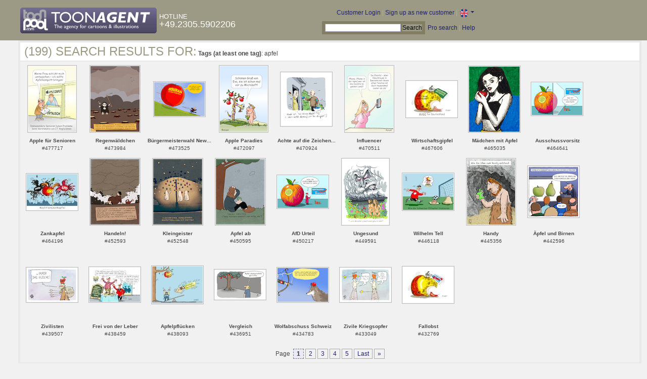

--- FILE ---
content_type: text/html; charset=UTF-8
request_url: https://www.toonpool.com/toonagent/gallery?search_qi=apfel
body_size: 3902
content:

<!DOCTYPE html PUBLIC "-//W3C//DTD XHTML 1.0 Strict//EN" "http://www.w3.org/TR/xhtml1/DTD/xhtml1-strict.dtd">
<html xmlns="http://www.w3.org/1999/xhtml" xml:lang="en" lang="en">
<head>
      <meta http-equiv="Content-Type" content="text/html; charset=utf-8" />
  <meta name="description" content="Die Agentur für Cartoons und Illustrationen – hier finden Sie Motive zur Veröffentlichung in Ihrem Print- oder Online-Medium. Cartoons, politische Zeichnungen und Karikaturen sind eine originelle Alternative zum Pressefoto." />
  <meta name="keywords" content="cartoon, toon, toonagent, toon agent, stock image, agentur, agent, digital stock, high resolution, image search, cartoons, caricatures, illustrations, karikaturen, illustrationen, zeichnungen,lustige bilder, lustige cartoons, witze, gags, editorial cartoons, print cartoons, politische cartoons, newscartoons, stock, library, sammlung, business cartoons, wirtschaftscartoons, computer cartoons, cartoonsuche, cartoonstock, cartoonarchiv, archiv" />
  <link rel="alternate" type="application/rss+xml" title="Newest Cartoons" href="https://feeds.feedburner.com/Toonpool" />
  <link rel="shortcut icon" href="/favicon.ico" /> 
  <meta name="viewport" content="width=device-width, initial-scale=1, shrink-to-fit=no">
  <title>toonpool.com Toon Agent | Search results for <b>Tags (at least one tag)</b>: apfel</title>
  <link rel="preload" href="/misc/d80150ba/bootstrap-5.1.3-dist/css/bootstrap.min.css" as="style" onload="this.onload=null;this.rel='stylesheet'">
<noscript><link href="/misc/d80150ba/bootstrap-5.1.3-dist/css/bootstrap.min.css" rel="stylesheet" integrity="sha384-1BmE4kWBq78iYhFldvKuhfTAU6auU8tT94WrHftjDbrCEXSU1oBoqyl2QvZ6jIW3" crossorigin="anonymous"></noscript>

<script src="/misc/d80150ba/bootstrap-5.1.3-dist/js/bootstrap.bundle.min.js" integrity="sha384-ka7Sk0Gln4gmtz2MlQnikT1wXgYsOg+OMhuP+IlRH9sENBO0LRn5q+8nbTov4+1p" crossorigin="anonymous" defer></script>

<link rel="stylesheet" href="/toonagent/misc/main.css?tcv=41" type="text/css" />
  <script type="text/javascript" src="/toonagent/misc/js/lang.js?tcv=41"></script>
  <script type="text/javascript" src="/toonagent/misc/js/sha1.js?tcv=41"></script>
  <script type="text/javascript" src="/toonagent/misc/js/tp.js?tcv=41"></script>
  <script type="text/javascript" src="/toonagent/misc/js/magnifier.js?tcv=41"></script>
  <script type="text/javascript" src="/toonagent/misc/js/ajax.js?tcv=41"></script>
  <script type="text/javascript" src="/toonagent/misc/js/crossBrowser.js?tcv=41"></script>
</head>
<body onload="javascript:magnifier.init();">

<div id="non_footer_general">
<div id="header_general">
	<div style="width: 950px; position: relative;">
		<div id="header_logo">
			<a href="/toonagent/" style="float: left; display: block; margin-right: 5px;" class="a_img">
				<img src="/toonagent/misc/pics/general/logo_3.gif" id="top" alt="Toon Agent - die Agentur für Cartoons &amp; Illustrationen" />
			</a>
			<div style="margin-top: 10px; float: left; color: #FFFFFF;">
				<span style="text-transform: uppercase; font-size: 13px;">Hotline</span><br />
				<span style="text-transform: uppercase; font-size: 18px;">+49.2305.5902206</span>
			</div>
		</div>
		<div id="header_tb_top">
			
  <form id="toonagentLoginForm" action="/toonagent/login" method="post" style="display:none; color: #FFFFFF;" onsubmit="$('passHashHeader').value = hex_sha1($('passHeader').value);$('passHeader').value = '';"><p style="display:inline;">User
    <input name="login" type="text" size="12" /> Pass
    <input name="pass" type="password" size="12" id="passHeader" />
    <input name="passHash" type="hidden" value="" id="passHashHeader" />
    <input type="submit" value="Customer Login" />
  </p></form>
  <a href="javascript:void($('toonagentLoginForm').style.display='inline');void($('toonagentLoginA').style.display='none');void($('toonagentLoginForm').login.focus());" id="toonagentLoginA">
    Customer Login</a> |
  <a href="/toonagent/register">Sign up as new customer</a> |
  <a class="dropdown-toggle" href="#" id="dropdown04" data-bs-toggle="dropdown" aria-expanded="true"><img alt="english" src="/misc/pics/flags/en_ta.gif" id="box_language"/></a><ul class="dropdown-menu" aria-labelledby="dropdown04"><li><a class="dropdown-item" href="https://www.toonpool.com/toonagent/gallery?search_qi=apfel">english <img src="/misc/pics/flags/en_ta.gif" alt="english" /></a></li><li><a class="dropdown-item" href="https://de.toonpool.com/toonagent/gallery?search_qi=apfel">deutsch <img src="/misc/pics/flags/de_ta.gif" alt="deutsch" /></a></li><li><a class="dropdown-item" href="https://es.toonpool.com/toonagent/gallery?search_qi=apfel">español <img src="/misc/pics/flags/es_ta.gif" alt="español" /></a></li></ul>  &nbsp;&nbsp;&nbsp;
  </div>
  <div id="header_tb_bottom">
    <form action="/toonagent/gallery" method="get" style="display:inline;"><div id="searchform">
      <input type="text" name="search_qi" value="" size="20" id="preventArrowKeyScroll" />
      <input type="submit" value="Search" />
    </div></form>
    <a href="/toonagent/prosearch">Pro search</a> |
    <a href="/toonagent/faq?page=quick&amp;lang=de">Help</a>
		</div>
        
  </div>
</div>
<div id="content_general">
    <div class="img_more border_dark">
      <div style="background-color: #FFFFFF; margin: -4px -4px 0px; padding: 4px 8px;"><h4>(199) Search results for:</h4>&nbsp;<b>Tags (at least one tag)</b>: apfel</div>
      <div class="img_comline"></div>
		  <div class="thumb" style="text-align:center;">
<div style="margin: 7px 11px 8px 10px;">
  <a href="/toonagent/showimage?imageid=477717&amp;offset=0&amp;popup=1" onclick="twindow = window.open(this.href, 'toonagentShowimageWindow', 'toolbar=no, location=no, scrollbars=1, width=865, height=630'); twindow.focus(); return false;">
    <img src="/user/40534/thumbs/apple_fuer_senioren_477717.jpg" title="Apple für Senioren" alt="Apple für Senioren" onmouseout="magnifier.hide()" onmouseover="magnifier.select(94*3,130*3,'/user/40534/files/apple_fuer_senioren_4777175.jpg');" style="padding: 1px; border: 1px solid #BBBBBB;" />
  </a>
</div>
<span style="font-size:10px;">
      <b>Apple für Senioren</b><br />
          #477717        </span>
</div>
<div class="thumb" style="text-align:center;">
<div style="margin: 7px 9px 8px 9px;">
  <a href="/toonagent/showimage?imageid=473984&amp;offset=1&amp;popup=1" onclick="twindow = window.open(this.href, 'toonagentShowimageWindow', 'toolbar=no, location=no, scrollbars=1, width=865, height=630'); twindow.focus(); return false;">
    <img src="/user/967/thumbs/regenwaeldchen_473984.jpg" title="Regenwäldchen" alt="Regenwäldchen" onmouseout="magnifier.hide()" onmouseover="magnifier.select(97*3,130*3,'/user/967/files/regenwaeldchen_4739845.jpg');" style="padding: 1px; border: 1px solid #BBBBBB;" />
  </a>
</div>
<span style="font-size:10px;">
      <b>Regenwäldchen</b><br />
          #473984        </span>
</div>
<div class="thumb" style="text-align:center;">
<div style="margin: 39px 8px 39px 7px;">
  <a href="/toonagent/showimage?imageid=473525&amp;offset=2&amp;popup=1" onclick="twindow = window.open(this.href, 'toonagentShowimageWindow', 'toolbar=no, location=no, scrollbars=1, width=865, height=630'); twindow.focus(); return false;">
    <img src="/user/103514/thumbs/buergermeisterwahl_new_york_473525.jpg" title="Bürgermeisterwahl New York" alt="Bürgermeisterwahl New York" onmouseout="magnifier.hide()" onmouseover="magnifier.select(100*3,67*3,'/user/103514/files/buergermeisterwahl_new_york_4735255.jpg');" style="padding: 1px; border: 1px solid #BBBBBB;" />
  </a>
</div>
<span style="font-size:10px;">
      <b>Bürgermeisterwahl New...</b><br />
          #473525        </span>
</div>
<div class="thumb" style="text-align:center;">
<div style="margin: 7px 11px 8px 10px;">
  <a href="/toonagent/showimage?imageid=472097&amp;offset=3&amp;popup=1" onclick="twindow = window.open(this.href, 'toonagentShowimageWindow', 'toolbar=no, location=no, scrollbars=1, width=865, height=630'); twindow.focus(); return false;">
    <img src="/user/40534/thumbs/apple_paradies_472097.jpg" title="Apple Paradies" alt="Apple Paradies" onmouseout="magnifier.hide()" onmouseover="magnifier.select(94*3,130*3,'/user/40534/files/apple_paradies_4720975.jpg');" style="padding: 1px; border: 1px solid #BBBBBB;" />
  </a>
</div>
<span style="font-size:10px;">
      <b>Apple Paradies</b><br />
          #472097        </span>
</div>
<div class="thumb" style="text-align:center;">
<div style="margin: 20px 8px 20px 7px;">
  <a href="/toonagent/showimage?imageid=470924&amp;offset=4&amp;popup=1" onclick="twindow = window.open(this.href, 'toonagentShowimageWindow', 'toolbar=no, location=no, scrollbars=1, width=865, height=630'); twindow.focus(); return false;">
    <img src="/user/131200/thumbs/achte_auf_die_zeichen__470924.jpg" title="Achte auf die Zeichen ..." alt="Achte auf die Zeichen ..." onmouseout="magnifier.hide()" onmouseover="magnifier.select(100*3,105*3,'/user/131200/files/achte_auf_die_zeichen__4709245.jpg');" style="padding: 1px; border: 1px solid #BBBBBB;" />
  </a>
</div>
<span style="font-size:10px;">
      <b>Achte auf die Zeichen...</b><br />
          #470924        </span>
</div>
<div class="thumb" style="text-align:center;">
<div style="margin: 7px 10px 8px 10px;">
  <a href="/toonagent/showimage?imageid=470511&amp;offset=5&amp;popup=1" onclick="twindow = window.open(this.href, 'toonagentShowimageWindow', 'toolbar=no, location=no, scrollbars=1, width=865, height=630'); twindow.focus(); return false;">
    <img src="/user/40534/thumbs/influencer_470511.jpg" title="Influencer" alt="Influencer" onmouseout="magnifier.hide()" onmouseover="magnifier.select(95*3,130*3,'/user/40534/files/influencer_4705115.jpg');" style="padding: 1px; border: 1px solid #BBBBBB;" />
  </a>
</div>
<span style="font-size:10px;">
      <b>Influencer</b><br />
          #470511        </span>
</div>
<div class="thumb" style="text-align:center;">
<div style="margin: 37px 8px 37px 7px;">
  <a href="/toonagent/showimage?imageid=467606&amp;offset=6&amp;popup=1" onclick="twindow = window.open(this.href, 'toonagentShowimageWindow', 'toolbar=no, location=no, scrollbars=1, width=865, height=630'); twindow.focus(); return false;">
    <img src="/user/14616/thumbs/wirtschaftsgipfel_467606.jpg" title="Wirtschaftsgipfel" alt="Wirtschaftsgipfel" onmouseout="magnifier.hide()" onmouseover="magnifier.select(100*3,71*3,'/user/14616/files/wirtschaftsgipfel_4676065.jpg');" style="padding: 1px; border: 1px solid #BBBBBB;" />
  </a>
</div>
<span style="font-size:10px;">
      <b>Wirtschaftsgipfel</b><br />
          #467606        </span>
</div>
<div class="thumb" style="text-align:center;">
<div style="margin: 8px 8px 8px 7px;">
  <a href="/toonagent/showimage?imageid=465035&amp;offset=7&amp;popup=1" onclick="twindow = window.open(this.href, 'toonagentShowimageWindow', 'toolbar=no, location=no, scrollbars=1, width=865, height=630'); twindow.focus(); return false;">
    <img src="/user/22694/thumbs/maedchen_mit_apfel_465035.jpg" title="Mädchen mit Apfel" alt="Mädchen mit Apfel" onmouseout="magnifier.hide()" onmouseover="magnifier.select(100*3,129*3,'/user/22694/files/maedchen_mit_apfel_4650355.jpg');" style="padding: 1px; border: 1px solid #BBBBBB;" />
  </a>
</div>
<span style="font-size:10px;">
      <b>Mädchen mit Apfel</b><br />
          #465035        </span>
</div>
<div class="thumb" style="text-align:center;">
<div style="margin: 40px 8px 41px 7px;">
  <a href="/toonagent/showimage?imageid=464641&amp;offset=8&amp;popup=1" onclick="twindow = window.open(this.href, 'toonagentShowimageWindow', 'toolbar=no, location=no, scrollbars=1, width=865, height=630'); twindow.focus(); return false;">
    <img src="/user/64/thumbs/ausschussvorsitz_464641.jpg" title="Ausschussvorsitz" alt="Ausschussvorsitz" onmouseout="magnifier.hide()" onmouseover="magnifier.select(100*3,64*3,'/user/64/files/ausschussvorsitz_4646415.jpg');" style="padding: 1px; border: 1px solid #BBBBBB;" />
  </a>
</div>
<span style="font-size:10px;">
      <b>Ausschussvorsitz</b><br />
          #464641        </span>
</div>
<div class="thumb" style="text-align:center;">
<div style="margin: 37px 8px 37px 7px;">
  <a href="/toonagent/showimage?imageid=464196&amp;offset=9&amp;popup=1" onclick="twindow = window.open(this.href, 'toonagentShowimageWindow', 'toolbar=no, location=no, scrollbars=1, width=865, height=630'); twindow.focus(); return false;">
    <img src="/user/14616/thumbs/zankapfel_464196.jpg" title="Zankapfel" alt="Zankapfel" onmouseout="magnifier.hide()" onmouseover="magnifier.select(100*3,71*3,'/user/14616/files/zankapfel_4641965.jpg');" style="padding: 1px; border: 1px solid #BBBBBB;" />
  </a>
</div>
<span style="font-size:10px;">
      <b>Zankapfel</b><br />
          #464196        </span>
</div>
<div class="thumb" style="text-align:center;">
<div style="margin: 7px 9px 8px 9px;">
  <a href="/toonagent/showimage?imageid=452593&amp;offset=10&amp;popup=1" onclick="twindow = window.open(this.href, 'toonagentShowimageWindow', 'toolbar=no, location=no, scrollbars=1, width=865, height=630'); twindow.focus(); return false;">
    <img src="/user/967/thumbs/handeln_452593.jpg" title="Handeln!" alt="Handeln!" onmouseout="magnifier.hide()" onmouseover="magnifier.select(97*3,130*3,'/user/967/files/handeln_4525935.jpg');" style="padding: 1px; border: 1px solid #BBBBBB;" />
  </a>
</div>
<span style="font-size:10px;">
      <b>Handeln!</b><br />
          #452593        </span>
</div>
<div class="thumb" style="text-align:center;">
<div style="margin: 7px 9px 8px 9px;">
  <a href="/toonagent/showimage?imageid=452548&amp;offset=11&amp;popup=1" onclick="twindow = window.open(this.href, 'toonagentShowimageWindow', 'toolbar=no, location=no, scrollbars=1, width=865, height=630'); twindow.focus(); return false;">
    <img src="/user/967/thumbs/kleingeister_452548.jpg" title="Kleingeister" alt="Kleingeister" onmouseout="magnifier.hide()" onmouseover="magnifier.select(97*3,130*3,'/user/967/files/kleingeister_4525485.jpg');" style="padding: 1px; border: 1px solid #BBBBBB;" />
  </a>
</div>
<span style="font-size:10px;">
      <b>Kleingeister</b><br />
          #452548        </span>
</div>
<div class="thumb" style="text-align:center;">
<div style="margin: 7px 9px 8px 9px;">
  <a href="/toonagent/showimage?imageid=450595&amp;offset=12&amp;popup=1" onclick="twindow = window.open(this.href, 'toonagentShowimageWindow', 'toolbar=no, location=no, scrollbars=1, width=865, height=630'); twindow.focus(); return false;">
    <img src="/user/967/thumbs/apfel_ab_450595.jpg" title="Apfel ab" alt="Apfel ab" onmouseout="magnifier.hide()" onmouseover="magnifier.select(97*3,130*3,'/user/967/files/apfel_ab_4505955.jpg');" style="padding: 1px; border: 1px solid #BBBBBB;" />
  </a>
</div>
<span style="font-size:10px;">
      <b>Apfel ab</b><br />
          #450595        </span>
</div>
<div class="thumb" style="text-align:center;">
<div style="margin: 40px 8px 41px 7px;">
  <a href="/toonagent/showimage?imageid=450217&amp;offset=13&amp;popup=1" onclick="twindow = window.open(this.href, 'toonagentShowimageWindow', 'toolbar=no, location=no, scrollbars=1, width=865, height=630'); twindow.focus(); return false;">
    <img src="/user/64/thumbs/afd_urteil_450217.jpg" title="AfD Urteil" alt="AfD Urteil" onmouseout="magnifier.hide()" onmouseover="magnifier.select(100*3,64*3,'/user/64/files/afd_urteil_4502175.jpg');" style="padding: 1px; border: 1px solid #BBBBBB;" />
  </a>
</div>
<span style="font-size:10px;">
      <b>AfD Urteil</b><br />
          #450217        </span>
</div>
<div class="thumb" style="text-align:center;">
<div style="margin: 7px 12px 8px 11px;">
  <a href="/toonagent/showimage?imageid=449591&amp;offset=14&amp;popup=1" onclick="twindow = window.open(this.href, 'toonagentShowimageWindow', 'toolbar=no, location=no, scrollbars=1, width=865, height=630'); twindow.focus(); return false;">
    <img src="/user/71/thumbs/ungesund_449591.jpg" title="Ungesund" alt="Ungesund" onmouseout="magnifier.hide()" onmouseover="magnifier.select(92*3,130*3,'/user/71/files/ungesund_4495915.jpg');" style="padding: 1px; border: 1px solid #BBBBBB;" />
  </a>
</div>
<span style="font-size:10px;">
      <b>Ungesund</b><br />
          #449591        </span>
</div>
<div class="thumb" style="text-align:center;">
<div style="margin: 36px 8px 37px 7px;">
  <a href="/toonagent/showimage?imageid=446118&amp;offset=15&amp;popup=1" onclick="twindow = window.open(this.href, 'toonagentShowimageWindow', 'toolbar=no, location=no, scrollbars=1, width=865, height=630'); twindow.focus(); return false;">
    <img src="/user/14616/thumbs/wilhelm_tell_446118.jpg" title="Wilhelm Tell" alt="Wilhelm Tell" onmouseout="magnifier.hide()" onmouseover="magnifier.select(100*3,72*3,'/user/14616/files/wilhelm_tell_4461185.jpg');" style="padding: 1px; border: 1px solid #BBBBBB;" />
  </a>
</div>
<span style="font-size:10px;">
      <b>Wilhelm Tell</b><br />
          #446118        </span>
</div>
<div class="thumb" style="text-align:center;">
<div style="margin: 7px 10px 8px 10px;">
  <a href="/toonagent/showimage?imageid=445356&amp;offset=16&amp;popup=1" onclick="twindow = window.open(this.href, 'toonagentShowimageWindow', 'toolbar=no, location=no, scrollbars=1, width=865, height=630'); twindow.focus(); return false;">
    <img src="/user/107930/thumbs/handy_445356.jpg" title="Handy" alt="Handy" onmouseout="magnifier.hide()" onmouseover="magnifier.select(95*3,130*3,'/user/107930/files/handy_4453565.jpg');" style="padding: 1px; border: 1px solid #BBBBBB;" />
  </a>
</div>
<span style="font-size:10px;">
      <b>Handy</b><br />
          #445356        </span>
</div>
<div class="thumb" style="text-align:center;">
<div style="margin: 22px 8px 23px 7px;">
  <a href="/toonagent/showimage?imageid=442596&amp;offset=17&amp;popup=1" onclick="twindow = window.open(this.href, 'toonagentShowimageWindow', 'toolbar=no, location=no, scrollbars=1, width=865, height=630'); twindow.focus(); return false;">
    <img src="/user/196055/thumbs/aepfel_und_birnen_442596.jpg" title="Äpfel und Birnen" alt="Äpfel und Birnen" onmouseout="magnifier.hide()" onmouseover="magnifier.select(100*3,100*3,'/user/196055/files/aepfel_und_birnen_4425965.jpg');" style="padding: 1px; border: 1px solid #BBBBBB;" />
  </a>
</div>
<span style="font-size:10px;">
      <b>Äpfel und Birnen</b><br />
          #442596        </span>
</div>
<div class="thumb" style="text-align:center;">
<div style="margin: 39px 8px 39px 7px;">
  <a href="/toonagent/showimage?imageid=439507&amp;offset=18&amp;popup=1" onclick="twindow = window.open(this.href, 'toonagentShowimageWindow', 'toolbar=no, location=no, scrollbars=1, width=865, height=630'); twindow.focus(); return false;">
    <img src="/user/65/thumbs/zivilisten_439507.jpg" title="Zivilisten" alt="Zivilisten" onmouseout="magnifier.hide()" onmouseover="magnifier.select(100*3,67*3,'/user/65/files/zivilisten_4395075.jpg');" style="padding: 1px; border: 1px solid #BBBBBB;" />
  </a>
</div>
<span style="font-size:10px;">
      <b>Zivilisten</b><br />
          #439507        </span>
</div>
<div class="thumb" style="text-align:center;">
<div style="margin: 38px 8px 39px 7px;">
  <a href="/toonagent/showimage?imageid=438459&amp;offset=19&amp;popup=1" onclick="twindow = window.open(this.href, 'toonagentShowimageWindow', 'toolbar=no, location=no, scrollbars=1, width=865, height=630'); twindow.focus(); return false;">
    <img src="/user/14616/thumbs/frei_von_der_leber_438459.jpg" title="Frei von der Leber" alt="Frei von der Leber" onmouseout="magnifier.hide()" onmouseover="magnifier.select(100*3,68*3,'/user/14616/files/frei_von_der_leber_4384595.jpg');" style="padding: 1px; border: 1px solid #BBBBBB;" />
  </a>
</div>
<span style="font-size:10px;">
      <b>Frei von der Leber</b><br />
          #438459        </span>
</div>
<div class="thumb" style="text-align:center;">
<div style="margin: 36px 8px 36px 7px;">
  <a href="/toonagent/showimage?imageid=438093&amp;offset=20&amp;popup=1" onclick="twindow = window.open(this.href, 'toonagentShowimageWindow', 'toolbar=no, location=no, scrollbars=1, width=865, height=630'); twindow.focus(); return false;">
    <img src="/user/14616/thumbs/apfelpfluecken_438093.jpg" title="Apfelpflücken" alt="Apfelpflücken" onmouseout="magnifier.hide()" onmouseover="magnifier.select(100*3,73*3,'/user/14616/files/apfelpfluecken_4380935.jpg');" style="padding: 1px; border: 1px solid #BBBBBB;" />
  </a>
</div>
<span style="font-size:10px;">
      <b>Apfelpflücken</b><br />
          #438093        </span>
</div>
<div class="thumb" style="text-align:center;">
<div style="margin: 43px 8px 44px 7px;">
  <a href="/toonagent/showimage?imageid=436951&amp;offset=21&amp;popup=1" onclick="twindow = window.open(this.href, 'toonagentShowimageWindow', 'toolbar=no, location=no, scrollbars=1, width=865, height=630'); twindow.focus(); return false;">
    <img src="/user/153579/thumbs/vergleich_436951.jpg" title="Vergleich" alt="Vergleich" onmouseout="magnifier.hide()" onmouseover="magnifier.select(100*3,58*3,'/user/153579/files/vergleich_4369515.jpg');" style="padding: 1px; border: 1px solid #BBBBBB;" />
  </a>
</div>
<span style="font-size:10px;">
      <b>Vergleich</b><br />
          #436951        </span>
</div>
<div class="thumb" style="text-align:center;">
<div style="margin: 39px 8px 39px 7px;">
  <a href="/toonagent/showimage?imageid=434783&amp;offset=22&amp;popup=1" onclick="twindow = window.open(this.href, 'toonagentShowimageWindow', 'toolbar=no, location=no, scrollbars=1, width=865, height=630'); twindow.focus(); return false;">
    <img src="/user/103514/thumbs/wolfabschuss_schweiz_434783.jpg" title="Wolfabschuss Schweiz" alt="Wolfabschuss Schweiz" onmouseout="magnifier.hide()" onmouseover="magnifier.select(100*3,67*3,'/user/103514/files/wolfabschuss_schweiz_4347835.jpg');" style="padding: 1px; border: 1px solid #BBBBBB;" />
  </a>
</div>
<span style="font-size:10px;">
      <b>Wolfabschuss Schweiz</b><br />
          #434783        </span>
</div>
<div class="thumb" style="text-align:center;">
<div style="margin: 39px 8px 39px 7px;">
  <a href="/toonagent/showimage?imageid=433049&amp;offset=23&amp;popup=1" onclick="twindow = window.open(this.href, 'toonagentShowimageWindow', 'toolbar=no, location=no, scrollbars=1, width=865, height=630'); twindow.focus(); return false;">
    <img src="/user/65/thumbs/ziviele_kriegsopfer_433049.jpg" title="Zivile Kriegsopfer" alt="Zivile Kriegsopfer" onmouseout="magnifier.hide()" onmouseover="magnifier.select(100*3,67*3,'/user/65/files/ziviele_kriegsopfer_4330495.jpg');" style="padding: 1px; border: 1px solid #BBBBBB;" />
  </a>
</div>
<span style="font-size:10px;">
      <b>Zivile Kriegsopfer</b><br />
          #433049        </span>
</div>
<div class="thumb" style="text-align:center;">
<div style="margin: 37px 8px 37px 7px;">
  <a href="/toonagent/showimage?imageid=432769&amp;offset=24&amp;popup=1" onclick="twindow = window.open(this.href, 'toonagentShowimageWindow', 'toolbar=no, location=no, scrollbars=1, width=865, height=630'); twindow.focus(); return false;">
    <img src="/user/14616/thumbs/fallobst_432769.jpg" title="Fallobst" alt="Fallobst" onmouseout="magnifier.hide()" onmouseover="magnifier.select(100*3,71*3,'/user/14616/files/fallobst_4327695.jpg');" style="padding: 1px; border: 1px solid #BBBBBB;" />
  </a>
</div>
<span style="font-size:10px;">
      <b>Fallobst</b><br />
          #432769        </span>
</div>
		  <div class="cls"></div><br />
      <div class="gal_navi" style="text-align:center;">
        Page &nbsp;<span class="gal_thispage">1</span>&nbsp;<a href="/toonagent/gallery?search_qi=apfel&amp;anzPerPage=25&amp;offset=25" class="a_deco">2</a>&nbsp;<a href="/toonagent/gallery?search_qi=apfel&amp;anzPerPage=25&amp;offset=50" class="a_deco">3</a>&nbsp;<a href="/toonagent/gallery?search_qi=apfel&amp;anzPerPage=25&amp;offset=75" class="a_deco">4</a>&nbsp;<a href="/toonagent/gallery?search_qi=apfel&amp;anzPerPage=25&amp;offset=100" class="a_deco">5</a>&nbsp;<a href="/toonagent/gallery?search_qi=apfel&amp;anzPerPage=25&amp;offset=175" class="gal_last">Last</a>&nbsp;<a href="/toonagent/gallery?search_qi=apfel&amp;anzPerPage=25&amp;offset=25" class="gal_next">»</a>      </div>
            
    </div>
  <div style="clear:both;"></div>
</div>
</div>
<div id="footer_general">
  <div style="float: right; line-height: 1.2em;">
    <a href="/" class="a_img footer_link">
      <img src="/misc/pics/general/logo.gif" alt="toonpool.com Logo" style="width: 30px; margin-left: 5px; float: right;" />
      A product by<br />toonpool.com
    </a>
  </div>
  <div style="float:left; margin-left: 10px;">
    <a href="/toonagent/faq?page=terms" class="footer_link">TOS</a> |
    <a href="/toonagent/faq?page=privacy" class="footer_link">Privacy</a> |
    <a href="/toonagent/faq?page=impressum" class="footer_link">About us</a> |
    <a href="/toonagent/faq?page=contact" class="footer_link">Contact</a> |
    <a href="/toonagent/faq?page=quick" class="footer_link">First Steps</a>
    <br /><span style="color:#999999;">Copyright © 2007-2026 toonpool.com GmbH</span>
  </div>
</div>
<div id="layer_holder"></div>

  <div id="magnifier"></div>

<script src="/misc/d80150ba/bootstrap-5.1.3-dist/js/bootstrap-extras.js" crossorigin="anonymous" defer></script>
</body>
</html>
